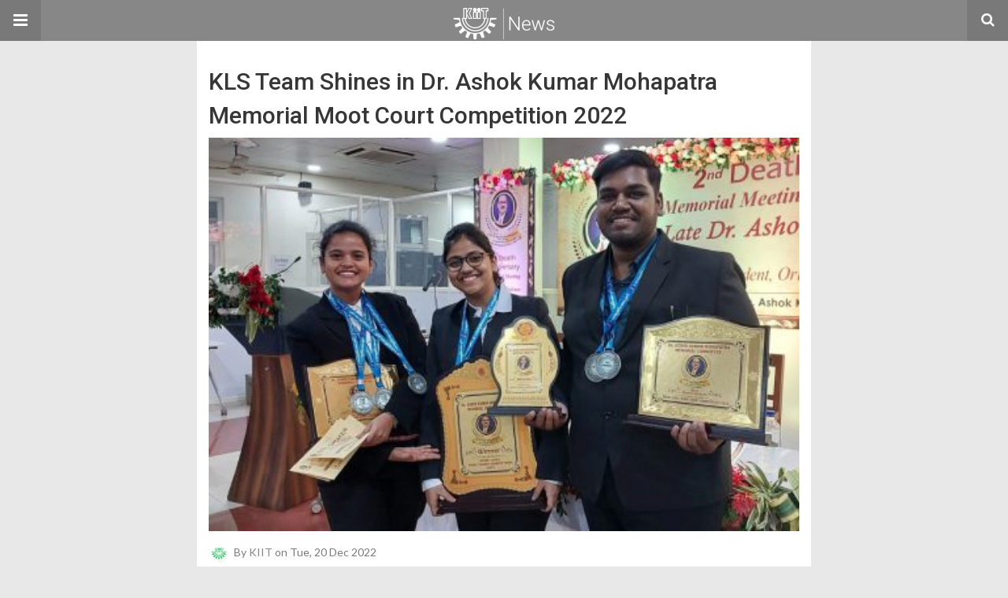

--- FILE ---
content_type: text/html; charset=UTF-8
request_url: https://news.kiit.ac.in/amp/achievements/kls-team-shines-in-dr-ashok-kumar-mohapatra-memorial-moot-court-competition-2022/
body_size: 11250
content:
<!DOCTYPE html>
<html lang="en-GB" amp>
<head>
	<meta charset="utf-8">
	<meta name="viewport" content="width=device-width,minimum-scale=1,maximum-scale=1,initial-scale=1">
	<meta name="theme-color" content="#878787">

	<link rel="icon" href="https://news.kiit.ac.in/wp-content/uploads/2017/08/cropped-download-32x32.png" sizes="32x32">
<link rel="icon" href="https://news.kiit.ac.in/wp-content/uploads/2017/08/cropped-download-192x192.png" sizes="192x192">
<link rel="apple-touch-icon" href="https://news.kiit.ac.in/wp-content/uploads/2017/08/cropped-download-180x180.png">
<meta name="msapplication-TileImage" content="https://news.kiit.ac.in/wp-content/uploads/2017/08/cropped-download-270x270.png">
			<link rel="canonical" href="https://news.kiit.ac.in/achievements/kls-team-shines-in-dr-ashok-kumar-mohapatra-memorial-moot-court-competition-2022/">
			<title>KLS Team Shines in Dr. Ashok Kumar Mohapatra Memorial Moot Court Competition 2022 | KIIT University News &amp; Events</title>
<script type="application/ld+json">{
    "@context": "http://schema.org/",
    "@type": "Organization",
    "@id": "#organization",
    "logo": {
        "@type": "ImageObject",
        "url": "https://news.kiit.ac.in/wp-content/uploads/2018/07/cropped-KIIT-News-Logo-h94.png"
    },
    "url": "https://news.kiit.ac.in/",
    "name": "KIIT University News &amp; Events",
    "description": "KIIT Deemed to be University News"
}</script>
<script type="application/ld+json">{
    "@context": "http://schema.org/",
    "@type": "WebSite",
    "name": "KIIT University News &amp; Events",
    "alternateName": "KIIT Deemed to be University News",
    "url": "https://news.kiit.ac.in/"
}</script>
<script type="application/ld+json">{
    "@context": "http://schema.org/",
    "@type": "NewsArticle",
    "headline": "KLS Team Shines in Dr. Ashok Kumar Mohapatra  Memorial Moot Court Competition 2022",
    "description": "KIIT Law School bagged the first position with a clean sweep in the&nbsp;Dr. Ashok Kumar Mohapatra Memorial Moot Court Competition 2022 organized by Madhusudan Law University, Cuttack in collaboration with Dr. Ashok Kumar Mohapatra Memorial Committee",
    "datePublished": "2022-12-20",
    "dateModified": "2022-12-20",
    "author": {
        "@type": "Person",
        "@id": "#person-KIIT",
        "name": "KIIT"
    },
    "image": "https://news.kiit.ac.in/wp-content/uploads/2022/12/KLS-Team-Shines4.jpg",
    "interactionStatistic": [
        {
            "@type": "InteractionCounter",
            "interactionType": "http://schema.org/CommentAction",
            "userInteractionCount": 0
        }
    ],
    "publisher": {
        "@id": "#organization"
    },
    "mainEntityOfPage": "https://news.kiit.ac.in/amp/achievements/kls-team-shines-in-dr-ashok-kumar-mohapatra-memorial-moot-court-competition-2022/"
}</script>
<style amp-custom>
*{-webkit-box-sizing:border-box;-moz-box-sizing:border-box;box-sizing:border-box}amp-iframe{max-width:100%;height:auto}

pre{white-space:pre-wrap}.clearfix:after,.clearfix:before{display:table;content:' ';clear:both}.clearfix{zoom:1}.wrap{padding:15px 15px 0;height:100%}.wrap img{max-width:100%}body.body{background:var(--bg-color);font-family:lato;font-weight:400;color:#363636;line-height:1.44;font-size:15px}.better-amp-wrapper{max-width:780px;margin:0 auto;color:var(--text-color);background:var(--content-bg-color)}.amp-image-tag,amp-video{max-width:100%}blockquote,p{margin:0 0 15px}.bold,b,strong{font-weight:700}a{-webkit-transition:all .4s ease;-moz-transition:all .4s ease;-o-transition:all .4s ease;transition:all .4s ease;color:var(--primary-color)}amp-video{height:auto}.strong-label,blockquote{color:#000;font-family:Roboto;font-weight:500;line-height:1.5}blockquote{border:1px solid #e2e2e2;border-width:1px 0;padding:15px 15px 15px 60px;text-align:left;position:relative;clear:both}blockquote p:last-child{margin-bottom:0}blockquote:before{content:"\f10e";font:normal normal normal 14px/1 FontAwesome;color:#d3d3d3;font-size:28px;position:absolute;left:12px;top:17px}.button,.comments-pagination a,.pagination a{padding:6px 15px;border:1px solid #d7d7d7;background:#faf9f9;color:#494949;font-family:Roboto;font-weight:500;font-size:13px;display:inline-block;text-decoration:none;border-radius:33px}.pagination a{padding:0 15px}.comments-pagination{margin:10px 0;color:#adadad;font-size:small}.comments-pagination a{margin-right:5px;padding:5px 15px}.img-holder{position:relative;width:80px;background:center center no-repeat #eee;display:inline-block;float:left;margin-right:15px;margin-bottom:15px;-webkit-background-size:cover;-moz-background-size:cover;-o-background-size:cover;background-size:cover}.img-holder:before{display:block;content:" ";width:100%;padding-top:70%}.content-holder{position:absolute;bottom:16px;left:16px;right:16px}.h1,.h2,.h3,.h4,.h5,.h6,.heading-typo,h1,h2,h3,h4,h5,h6{font-family:Roboto;font-weight:500;margin:15px 0 7px}.heading{font-size:16px;font-weight:700;margin:10px 0}.site-header{height:52px;width:100%;position:relative;margin:0;color:#fff;background:var(--primary-color)}.site-header .branding,.site-header .navbar-search,.site-header .navbar-toggle{color:#fff;position:absolute;top:0;height:52px;font-weight:400;text-align:center}.site-header .branding{display:block;font-size:20px;text-decoration:none;font-family:Roboto,"Open Sans",sans-serif;width:100%;padding:10px 55px;z-index:9;line-height:32px}.site-header .branding .amp-image-tag{display:inline-block}.sticky-nav .site-header{position:fixed;left:0;right:0;top:0;z-index:999;display:block}body.sticky-nav{padding-top:52px}.site-header .navbar-search,.site-header .navbar-toggle{font-size:18px;z-index:99;border:none;background:rgba(0,0,0,.1);line-height:50px;margin:0;padding:0;width:52px;outline:0;cursor:pointer;-webkit-transition:all .6s ease;-moz-transition:all .6s ease;-o-transition:all .6s ease;transition:all .6s ease}.site-header .navbar-search:hover,.site-header .navbar-toggle:hover{background:rgba(0,0,0,.1)}.site-header .navbar-search:focus,.site-header .navbar-toggle:focus{background:rgba(0,0,0,.2)}.site-header .navbar-toggle{font-size:21px;left:0}.site-header .navbar-search{font-size:18px;right:0;line-height:48px}.better-amp-footer{margin:0;background:var(--footer-bg-color)}.better-amp-footer.sticky-footer{position:fixed;bottom:0;left:0;right:0}.better-amp-footer-nav{border-top:1px solid rgba(0,0,0,.1);padding:14px 15px;background:var(--footer-nav-bg-color)}.better-amp-copyright{padding:17px 10px;text-align:center;font-family:Roboto;font-weight:400;color:#494949;border-top:1px solid rgba(0,0,0,.1);font-size:13px}.footer-navigation{list-style:none;margin:0;padding:0;text-align:center}.footer-navigation li{display:inline-block;margin:0 8px 5px}.footer-navigation li li,.footer-navigation ul{display:none}.footer-navigation a{text-decoration:none;color:#494949;font-family:Roboto;font-weight:300;font-size:14px}.footer-navigation .fa{margin-right:5px}.better-amp-main-link{display:block;text-align:center;font-weight:700;margin:6px 0 12px}.better-amp-main-link a{color:#fff;text-decoration:none;padding:0 15px;display:inline-block;border:1px solid rgba(0,0,0,.08);border-radius:33px;line-height:26px;font-size:12px;font-weight:400;background:var(--primary-color)}.better-amp-main-link a .fa{margin-right:5px}.carousel{overflow:hidden}.carousel .carousel-item,.carousel .img-holder{width:205px;float:none;margin:0}.carousel .carousel-item{margin-right:20px;margin-bottom:20px;overflow:hidden;line-height:0}.carousel .carousel-item:last-child{margin-right:0}.carousel .content-holder{position:relative;bottom:auto;right:auto;top:auto;left:auto;background:#f8f8f8;border:1px solid #e2e2e2;border-top-width:0;float:left;white-space:normal;padding:15px;height:100px;width:100%}.carousel .content-holder h3{margin:0;height:64px;overflow:hidden;position:relative}.carousel .content-holder a{line-height:20px;font-size:15px;color:#000;text-decoration:none}.comment-list{margin:14px 0 0}.comment-list,.comment-list ul{list-style:none;padding:0}.comment-list ul ul{padding:0 0 0 30px}.comment-list .comment{position:relative;margin-top:14px;padding-top:14px;border-top:1px solid #f3f3f3}.comment-list>.comment:first-child{margin-top:0}.comment-list li.comment:after{clear:both;content:' ';display:block}.comment .comment-avatar img{border-radius:50%}.comment .column-1{float:left;width:55px}.comment .column-2{padding-left:75px}.comment .comment-content{color:#838383;margin-top:8px;line-height:1.57;font-size:14px}.comment .comment-content p:last-child{margin-bottom:0}.comment .comment-author{font-size:14px;font-weight:700;font-style:normal}.comment .comment-published{margin-left:10px;font-size:12px;color:#a2a2a2;font-style:italic}.btn,.comment .comment-footer .fa,.comment .comment-footer a{font-size:14px;text-decoration:none}.comment .comment-footer a+a{margin-left:10px}.comments-wrapper .button.add-comment{color:#555}.bs-shortcode{margin:0 0 30px}.bs-shortcode .section-heading{margin:0 0 13px}.bs-shortcode .section-heading .other-link{display:none}.entry-content table{border:1px solid #ddd;margin-bottom:30px;width:100%}.btn{display:inline-block;margin-bottom:0;font-weight:400;text-align:center;vertical-align:middle;touch-action:manipulation;cursor:pointer;white-space:nowrap;padding:6px 12px;line-height:1.42857143;border-radius:4px;-webkit-user-select:none;-moz-user-select:none;-ms-user-select:none;user-select:none;color:#fff;background:var(--primary-color)}.btn.active,.btn:active{outline:0;background-image:none;-webkit-box-shadow:inset 0 3px 5px rgba(0,0,0,.125);box-shadow:inset 0 3px 5px rgba(0,0,0,.125)}.btn.disabled,.btn[disabled],fieldset[disabled] .btn{cursor:not-allowed;pointer-events:none;opacity:.65;filter:alpha(opacity=65);-webkit-box-shadow:none;box-shadow:none}.btn-lg{padding:10px 16px;font-size:18px;line-height:1.33;border-radius:6px}.btn-sm,.btn-xs{font-size:12px;line-height:1.5;border-radius:3px}.btn-sm{padding:5px 10px}.btn-xs{padding:1px 5px}.btn-block{display:block;width:100%}.btn-block+.btn-block{margin-top:5px}

.better-amp-sidebar{background:#fff;max-width:350px;min-width:270px;padding-bottom:30px}.better-amp-sidebar .sidebar-container{width:100%}.better-amp-sidebar .close-sidebar{font-size:16px;border:none;color:#fff;position:absolute;top:10px;right:10px;background:0 0;width:32px;height:32px;line-height:32px;text-align:center;padding:0;outline:0;-webkit-transition:all .6s ease;-moz-transition:all .6s ease;-o-transition:all .6s ease;transition:all .6s ease;cursor:pointer}.better-amp-sidebar .close-sidebar:hover{background:rgba(0,0,0,.1)}.sidebar-brand{color:#fff;padding:35px 24px 24px;text-align:center;font-family:Roboto;line-height:2;background:var(--primary-color)}.sidebar-brand .logo .amp-image-tag{display:inline-block;margin:0}.sidebar-brand.type-text{padding-top:50px}.sidebar-brand .brand-name{font-weight:500;font-size:18px}.sidebar-brand .brand-description{font-weight:400;font-size:14px;line-height:1.4;margin-top:4px}.better-amp-sidebar .amp-menu{margin-top:15px}.better-amp-sidebar .social-list-wrapper{margin:17px 0 0}.sidebar-footer{border-top:1px solid rgba(0,0,0,.09);font-family:Roboto;font-size:13px;padding:20px 15px;margin-top:15px;color:#848484;line-height:1.7}.amp-menu div{padding:0}.amp-menu h6,.amp-menu section{-webkit-transition:all .3s ease;-moz-transition:all .3s ease;-o-transition:all .3s ease;transition:all .3s ease}.amp-menu h6[aria-expanded=false]{background:0 0;border:none}.amp-menu section[expanded]{color:#363636;background:#eee;background:rgba(0,0,0,.08);padding-left:10px}.amp-menu section[expanded]>h6{margin-left:-10px;background:0 0}.amp-menu a,.amp-menu h6{color:inherit;font-size:1.3rem;font-weight:300;padding:0;border:none}.amp-menu h6 a{padding:0;margin:0}.amp-menu a,.amp-menu span{color:#565656;padding:10px 0 10px 20px;display:block;position:relative;-webkit-transition:all ease-in-out .22s;transition:all ease-in-out .22s;text-decoration:none;font-size:14px;font-weight:400;font-family:Roboto}.amp-menu a:hover,.amp-menu span:hover{background:rgba(0,0,0,.06)}.amp-menu span:hover>a{background:0 0}.amp-menu span span{padding:0;margin:0;display:inline-block}.amp-menu span span:after{display:none}.amp-menu h6 span:after{position:absolute;right:0;top:0;font-family:FontAwesome;font-size:12px;line-height:38px;content:'\f0dd';color:#363636;-webkit-transition:all .4s ease;-moz-transition:all .4s ease;-o-transition:all .4s ease;transition:all .4s ease;width:40px;text-align:center}.amp-menu section[expanded]>h6 span:after{-webkit-transform:rotate(180deg);tranform:rotate(180deg);top:4px}.amp-menu .menu-item:not(.menu-item-has-children){padding:0}.amp-menu span.menu-item-deep.menu-item-deep{padding:0 0 0 25px}.amp-menu i{font-size:14px;margin-right:5px;margin-top:-3px}

.amp-social-list-wrapper{margin:15px 0}.amp-social-list-wrapper.share-list{border:1px solid #e2e2e2;padding:10px 10px 6px}.amp-social-list-wrapper .number{font-size:12px;font-weight:700;margin:0 0 0 4px;font-family:Arial,"Helvetica Neue",Helvetica,sans-serif;display:inline-block}.amp-social-list-wrapper .post-share-btn{background:#fff;border:1px solid #e2e2e2;line-height:30px;height:30px;display:inline-block;padding:0 10px;border-radius:30px;font-size:12px;color:#4d4d4d;margin-right:8px;margin-bottom:4px;vertical-align:top}.amp-social-list-wrapper .post-share-btn .fa{font-size:14px}.amp-social-list-wrapper .post-share-btn .fa,.amp-social-list-wrapper .post-share-btn .number,.amp-social-list-wrapper .post-share-btn .text{line-height:28px;vertical-align:top}.amp-social-list-wrapper .post-share-btn .text{font-size:12px;margin-left:3px}ul.amp-social-list{list-style:none;margin:0;padding:0;display:inline-block;font-size:0;vertical-align:top}.amp-social-list li{display:inline-block;margin-right:6px;vertical-align:top}.amp-social-list li:last-child{margin-right:0}.amp-social-list .social-item a{color:#fff;min-width:30px;height:30px;overflow:hidden;border-radius:15px;background:#bbb;display:inline-block;text-align:center;vertical-align:middle;font-size:14px;line-height:28px;margin-bottom:5px}.amp-social-list .social-item.has-count a{padding:0 10px}.amp-social-list .social-item.has-count .fa{margin-right:1px}.amp-social-list .fa{vertical-align:middle}.amp-social-list .item-title,.amp-social-list .number:empty{display:none}.amp-social-list .social-item.facebook a{background-color:#2d5f9a}.amp-social-list .social-item.facebook a:hover{background-color:#1b4a82}.amp-social-list .social-item.twitter a{background-color:#53c7ff}.amp-social-list .social-item.twitter a:hover{background-color:#369ed0}.amp-social-list .social-item.google_plus a{background-color:#d93b2b}.amp-social-list .social-item.google_plus a:hover{background-color:#b7291a}.amp-social-list .social-item.pinterest a{background-color:#a41719}.amp-social-list .social-item.pinterest a:hover{background-color:#8c0a0c}.amp-social-list .social-item.linkedin a{background-color:#005182}.amp-social-list .social-item.linkedin a:hover{background-color:#003b5f}.amp-social-list .social-item.email a{background-color:#444}.amp-social-list .social-item.email a:hover{background-color:#2f2f2f}.amp-social-list .social-item.tumblr a{background-color:#3e5a70}.amp-social-list .social-item.tumblr a:hover{background-color:#426283}.amp-social-list .social-item.telegram a{background-color:#179cde}.amp-social-list .social-item.telegram a:hover{background-color:#0f8dde}.amp-social-list .social-item.reddit a{background-color:#ff4500}.amp-social-list .social-item.reddit a:hover{background-color:#dc3c01}.amp-social-list .social-item.stumbleupon a{background-color:#ee4813}.amp-social-list .social-item.stumbleupon a:hover{background-color:#ce3d0f}.amp-social-list .social-item.vk a{background-color:#4c75a3}.amp-social-list .social-item.vk a:hover{background-color:#3e5f84}.amp-social-list .social-item.digg a{background-color:#000}.amp-social-list .social-item.digg a:hover{background-color:#2f2f2f}.amp-social-list .social-item.whatsapp a{background-color:#00e676}.amp-social-list .social-item.whatsapp a:hover{background-color:#00c462}

.entry-content .gallery .gallery-item img,.entry-content figure,.entry-content img{max-width:100%;height:auto}.entry-content{margin-bottom:25px}.entry-content>:last-child{margin-bottom:0}.entry-content .bs-intro{font-size:110%;font-weight:bolder;-webkit-font-smoothing:antialiased}.entry-content p{padding:0;margin:0 0 17px}.entry-content ol,.entry-content ul{margin-bottom:17px}.entry-content table{border:1px solid #ddd}.entry-content table>tbody>tr>td,.entry-content table>tbody>tr>th,.entry-content table>tfoot>tr>td,.entry-content table>tfoot>tr>th,.entry-content table>thead>tr>td,.entry-content table>thead>tr>th{border:1px solid #ddd;padding:7px 10px}.entry-content table>thead>tr>td,.entry-content table>thead>tr>th{border-bottom-width:2px}.entry-content dl dt{font-size:15px}.entry-content dl dd{margin-bottom:10px}.entry-content acronym[title]{border-bottom:1px dotted #999}.entry-content .alignright,.entry-content .wp-caption.alignright{margin:5px 0 20px 20px;float:right}.entry-content .alignleft,.entry-content .wp-caption.alignleft{margin:5px 20px 15px 0;float:left}.entry-content .wp-caption.alignleft .wp-caption-text,.entry-content figure.alignleft .wp-caption-text{text-align:left}.entry-content .wp-caption.alignright .wp-caption-text,.entry-content figure.alignright .wp-caption-text{text-align:right}.entry-content .wp-caption,.entry-content img.aligncenter{display:block;margin:15px auto 25px}.entry-content .wp-caption.aligncenter,.entry-content figure.aligncenter{margin:20px auto;text-align:center}.entry-content .wp-caption.aligncenter img,.entry-content figure.aligncenter img{display:inline-block}.entry-content .gallery-caption,.entry-content .wp-caption-text,.entry-content figcaption{margin:5px 0 0;font-style:italic;text-align:left;font-size:13px;color:#545454;line-height:15px;padding:0}.entry-content .twitter-tweet{width:100%}.entry-content .gallery{text-align:center}.entry-content .gallery:after{content:"";display:table;clear:both}.entry-content .gallery .gallery-item{margin-bottom:10px;position:relative}.entry-content .gallery.gallery-columns-2{clear:both}.entry-content .gallery.gallery-columns-2 .gallery-item{width:50%;float:left}.entry-content .gallery.gallery-columns-3 .gallery-item{width:33.33%;float:left}.entry-content .gallery.gallery-columns-4 .gallery-item{width:25%;float:left}.entry-content .gallery.gallery-columns-5 .gallery-item{width:20%;float:left}.entry-content .gallery.gallery-columns-6 .gallery-item{width:16.666%;float:left}.entry-content .gallery.gallery-columns-7 .gallery-item{width:14.28%;float:left}.entry-content .gallery.gallery-columns-8 .gallery-item{width:12.5%;float:left}.entry-content .gallery.gallery-columns-9 .gallery-item{width:11.111%;float:left}.entry-content .terms-list{margin-bottom:10px}.entry-content .terms-list span.sep{margin:0 5px}.entry-content a:hover{text-decoration:underline}.entry-content a:visited{opacity:.8}.entry-content hr{margin:27px 0;border-top:2px solid #F0F0F0}.entry-content code{padding:4px 6px;font-size:90%;color:inherit;background-color:#EAEAEA;border-radius:0}.entry-content pre{padding:15px;background-color:#f5f5f5;border:1px solid #DCDCDC;border-radius:0}.entry-content .wp-caption-text{font-size:13px;color:#8a8a8a;text-align:center;line-height:1.8;margin-top:5px}.entry-content ul.bs-shortcode-list,.entry-content ul.bs-shortcode-list ul{list-style:none;padding-left:20px;overflow:hidden}.entry-content ul.bs-shortcode-list ul{padding-left:13px}.entry-content ul.bs-shortcode-list li{position:relative;margin-bottom:7px;padding-left:25px}.entry-content ul.bs-shortcode-list li:before{width:25px;content:"\f00c";display:inline-block;font:normal normal normal 14px/1 FontAwesome;font-size:inherit;text-rendering:auto;-webkit-font-smoothing:antialiased;-moz-osx-font-smoothing:grayscale;position:absolute;left:0;top:6px;color:var(--primary-color)}.entry-content ul.bs-shortcode-list li:empty{display:none}.entry-content ul.bs-shortcode-list.list-style-check li:before{content:"\f00c"}.entry-content ul.bs-shortcode-list.list-style-star li:before{content:"\f005"}.entry-content ul.bs-shortcode-list.list-style-edit li:before{content:"\f044"}.entry-content ul.bs-shortcode-list.list-style-folder li:before{content:"\f07b"}.entry-content ul.bs-shortcode-list.list-style-file li:before{content:"\f15b"}.entry-content ul.bs-shortcode-list.list-style-heart li:before{content:"\f004"}.entry-content ul.bs-shortcode-list.list-style-asterisk li:before{content:"\f069"}

.single-post{margin:0 0 15px}.single-post .post-thumbnail{margin-bottom:15px;text-align:center;font-size:0}.single-post .post-thumbnail amp-img{max-width:100%}.single-post .post-title{font-size:20px;margin:0 0 15px;line-height:1.3}.single-post .post-subtitle{font-size:16px;font-weight:400;margin:-8px 0 15px;color:#7b7b7b;font-style:italic}.single-post .post-meta{color:#7b7b7b;font-size:14px;border-bottom:1px solid #eee;padding-bottom:12px;margin-bottom:10px}.single-post .post-meta amp-img{display:inline-block;vertical-align:middle;border-radius:50%;margin-right:6px}.single-post .post-meta a{text-decoration:none;font-size:14px;text-transform:capitalize;color:var(--primary-color)}.comments-wrapper{border:1px solid #e2e2e2;background:#fff;margin:15px 0 20px;padding:16px 8px 16px 12px;position:relative;line-height:18px}.comments-wrapper .comments-label{display:inline-block;line-height:32px}.comments-wrapper .counts-label{color:#929292}.comments-wrapper .button.add-comment{float:right;margin-top:0;line-height:30px;padding:0 17px;font-size:12px;border-radius:33px}

.wp-block-gallery{display:flex;flex-wrap:wrap;list-style-type:none;padding:0}.wp-block-gallery .blocks-gallery-image,.wp-block-gallery .blocks-gallery-item{margin:0 16px 16px 0;display:flex;flex-grow:1;flex-direction:column;justify-content:center;position:relative}.wp-block-gallery .blocks-gallery-image figure,.wp-block-gallery .blocks-gallery-item figure{margin:0;height:100%}@supports (position:-webkit-sticky) or (position:sticky){.wp-block-gallery .blocks-gallery-image figure,.wp-block-gallery .blocks-gallery-item figure{display:flex;align-items:flex-end;justify-content:flex-start}}.wp-block-gallery .blocks-gallery-image img,.wp-block-gallery .blocks-gallery-item img{display:block;max-width:100%;height:auto;width:100%}@supports (position:-webkit-sticky) or (position:sticky){.wp-block-gallery .blocks-gallery-image img,.wp-block-gallery .blocks-gallery-item img{width:auto}.wp-block-gallery.is-cropped .blocks-gallery-image a,.wp-block-gallery.is-cropped .blocks-gallery-image img,.wp-block-gallery.is-cropped .blocks-gallery-item a,.wp-block-gallery.is-cropped .blocks-gallery-item img{height:100%;flex:1;-o-object-fit:cover;object-fit:cover}}.wp-block-gallery .blocks-gallery-image figcaption,.wp-block-gallery .blocks-gallery-item figcaption{position:absolute;bottom:0;width:100%;max-height:100%;overflow:auto;padding:40px 10px 5px;color:#fff;text-align:center;font-size:13px;background:linear-gradient(0deg,rgba(0,0,0,.7) 0,rgba(0,0,0,.3) 60%,transparent)}.wp-block-gallery .blocks-gallery-image figcaption img,.wp-block-gallery .blocks-gallery-item figcaption img{display:inline}.wp-block-gallery.is-cropped .blocks-gallery-image a,.wp-block-gallery.is-cropped .blocks-gallery-image img,.wp-block-gallery.is-cropped .blocks-gallery-item a,.wp-block-gallery.is-cropped .blocks-gallery-item img{width:100%}.wp-block-gallery .blocks-gallery-image,.wp-block-gallery .blocks-gallery-item{width:calc((100% - 16px)/ 2)}.wp-block-gallery .blocks-gallery-image:nth-of-type(even),.wp-block-gallery .blocks-gallery-item:nth-of-type(even){margin-right:0}.wp-block-gallery.columns-1 .blocks-gallery-image,.wp-block-gallery.columns-1 .blocks-gallery-item{width:100%;margin-right:0}@media (min-width:600px){.wp-block-gallery.columns-3 .blocks-gallery-image,.wp-block-gallery.columns-3 .blocks-gallery-item{width:calc((100% - 16px * 2)/ 3);margin-right:16px}.wp-block-gallery.columns-4 .blocks-gallery-image,.wp-block-gallery.columns-4 .blocks-gallery-item{width:calc((100% - 16px * 3)/ 4);margin-right:16px}.wp-block-gallery.columns-5 .blocks-gallery-image,.wp-block-gallery.columns-5 .blocks-gallery-item{width:calc((100% - 16px * 4)/ 5);margin-right:16px}.wp-block-gallery.columns-6 .blocks-gallery-image,.wp-block-gallery.columns-6 .blocks-gallery-item{width:calc((100% - 16px * 5)/ 6);margin-right:16px}.wp-block-gallery.columns-7 .blocks-gallery-image,.wp-block-gallery.columns-7 .blocks-gallery-item{width:calc((100% - 16px * 6)/ 7);margin-right:16px}.wp-block-gallery.columns-8 .blocks-gallery-image,.wp-block-gallery.columns-8 .blocks-gallery-item{width:calc((100% - 16px * 7)/ 8);margin-right:16px}.wp-block-gallery.columns-1 .blocks-gallery-image:nth-of-type(1n),.wp-block-gallery.columns-1 .blocks-gallery-item:nth-of-type(1n),.wp-block-gallery.columns-2 .blocks-gallery-image:nth-of-type(2n),.wp-block-gallery.columns-2 .blocks-gallery-item:nth-of-type(2n),.wp-block-gallery.columns-3 .blocks-gallery-image:nth-of-type(3n),.wp-block-gallery.columns-3 .blocks-gallery-item:nth-of-type(3n),.wp-block-gallery.columns-4 .blocks-gallery-image:nth-of-type(4n),.wp-block-gallery.columns-4 .blocks-gallery-item:nth-of-type(4n),.wp-block-gallery.columns-5 .blocks-gallery-image:nth-of-type(5n),.wp-block-gallery.columns-5 .blocks-gallery-item:nth-of-type(5n),.wp-block-gallery.columns-6 .blocks-gallery-image:nth-of-type(6n),.wp-block-gallery.columns-6 .blocks-gallery-item:nth-of-type(6n),.wp-block-gallery.columns-7 .blocks-gallery-image:nth-of-type(7n),.wp-block-gallery.columns-7 .blocks-gallery-item:nth-of-type(7n),.wp-block-gallery.columns-8 .blocks-gallery-image:nth-of-type(8n),.wp-block-gallery.columns-8 .blocks-gallery-item:nth-of-type(8n){margin-right:0}}.wp-block-gallery .blocks-gallery-image:last-child,.wp-block-gallery .blocks-gallery-item:last-child{margin-right:0}.wp-block-gallery .blocks-gallery-item.has-add-item-button{width:100%}.wp-block-gallery.alignleft,.wp-block-gallery.alignright{max-width:305px;width:100%}.wp-block-gallery.aligncenter,.wp-block-gallery.alignleft,.wp-block-gallery.alignright{display:flex}.wp-block-gallery.aligncenter .blocks-gallery-item figure{justify-content:center}

.post-terms{margin:0 0 10px;position:relative;padding-left:48px;clear:both}.post-terms .term-type,.post-terms a{display:inline-block;line-height:20px;padding:0 11px;border:1px solid #dcdcdc;font-size:12px;text-decoration:none;margin-right:4px;border-radius:33px;color:#464646}.post-terms .term-type,.post-terms a:hover{color:#fff;border-color:transparent;background:var(--primary-color)}.post-terms .term-type{margin-right:6px;position:absolute;left:0}.post-terms.cats .term-type{background:var(--primary-color)}.post-terms a{margin:0 4px 4px 0}.post-terms a:last-child{margin-right:0}.post-terms .post-categories{display:inline;list-style:none;padding:0;margin:0;font-size:0}.post-terms .post-categories li{display:inline}.post-terms .post-categories li a{margin-right:4px}.post-terms .post-categories li:last-child a{margin-right:0}

.element-330924444-696a40f60e09d .img-holder{background-image:url(https://news.kiit.ac.in/wp-content/uploads/2023/05/KLS-Faculty-Invited-1-260x200.jpg);width:205px}

.element-1820163719-696a40f60ee4c .img-holder{background-image:url(https://news.kiit.ac.in/wp-content/uploads/2023/05/KLS-Students-Shine1-260x200.jpg);width:205px}

.element-1488580205-696a40f6103ca .img-holder{background-image:url(https://news.kiit.ac.in/wp-content/uploads/2023/04/KLS-Organizes-IACLSC-Bienni1-260x200.jpg);width:205px}

.element-37043800-696a40f611386 .img-holder{background-image:url(https://news.kiit.ac.in/wp-content/uploads/2023/03/Advanced-MDPKls1-260x200.jpg);width:205px}

.element-501274710-696a40f611edf .img-holder{background-image:url(https://news.kiit.ac.in/wp-content/uploads/2023/03/Conference-on-at-KLS1-260x200.jpg);width:205px}

.element-1787915432-696a40f612d38 .img-holder{background-image:url(https://news.kiit.ac.in/wp-content/uploads/2022/12/KLS-Students-Win4-260x200.jpg);width:205px}

.element-1637037629-696a40f613c3d .img-holder{background-image:url(https://news.kiit.ac.in/wp-content/uploads/2022/12/KLS-Team-Shine1-260x200.jpg);width:205px}

@font-face {
    font-family: "bs-icons";
    src:url("https://news.kiit.ac.in/wp-content/themes/publisher/includes/libs/better-framework/assets/fonts/bs-icons.eot");
    src:url("https://news.kiit.ac.in/wp-content/themes/publisher/includes/libs/better-framework/assets/fonts/bs-icons.eot?#iefix") format("embedded-opentype"),
    url("https://news.kiit.ac.in/wp-content/themes/publisher/includes/libs/better-framework/assets/fonts/bs-icons.woff") format("woff"),
    url("https://news.kiit.ac.in/wp-content/themes/publisher/includes/libs/better-framework/assets/fonts/bs-icons.ttf") format("truetype"),
    url("https://news.kiit.ac.in/wp-content/themes/publisher/includes/libs/better-framework/assets/fonts/bs-icons.svg#bs-icons") format("svg");
    font-weight: normal;
    font-style: normal;
}

[class^="bsfi-"],
[class*=" bsfi-"] {
    display: inline-block;
    font: normal normal normal 14px/1 "bs-icons";
    font-size: inherit;
    text-rendering: auto;
    -webkit-font-smoothing: antialiased;
    -moz-osx-font-smoothing: grayscale;
}

[class^="bsfii"],
[class*=" bsfii"] {
    font: normal normal normal 14px/1 "bs-icons";
}

/* Icons */
.bsfi-facebook:before {
    content: "\b000";
}
.bsfi-twitter:before {
    content: "\b001";
}
.bsfi-dribbble:before {
    content: "\b002";
}
.bsfi-vimeo:before {
    content: "\b003";
}
.bsfi-rss:before {
    content: "\b004";
}
.bsfi-github:before {
    content: "\b005";
}
.bsfi-vk:before {
    content: "\b006";
}
.bsfi-delicious:before {
    content: "\b007";
}
.bsfi-soundcloud:before {
    content: "\b009";
}
.bsfi-behance:before {
    content: "\b00a";
}
.bsfi-pinterest:before {
    content: "\b00b";
}
.bsfi-vine:before {
    content: "\b00c";
}
.bsfi-steam:before {
    content: "\b00d";
}
.bsfi-flickr:before {
    content: "\b00e";
}
.bsfi-forrst:before {
    content: "\b010";
}
.bsfi-mailchimp:before {
    content: "\b011";
}
.bsfi-tumblr:before {
    content: "\b013";
}
.bsfi-500px:before {
    content: "\b014";
}
.bsfi-members:before {
    content: "\b015";
}
.bsfi-comments:before {
    content: "\b016";
}
.bsfi-posts:before {
    content: "\b017";
}
.bsfi-instagram:before {
    content: "\b018";
}
.bsfi-whatsapp:before {
    content: "\b019";
}
.bsfi-line:before {
    content: "\b01a";
}
.bsfi-blackberry:before {
    content: "\b01b";
}
.bsfi-viber:before {
    content: "\b01c";
}
.bsfi-skype:before {
    content: "\b01d";
}
.bsfi-gplus:before {
    content: "\b01e";
}
.bsfi-telegram:before {
    content: "\b01f";
}
.bsfi-apple:before {
    content: "\b020";
}
.bsfi-android:before {
    content: "\b021";
}
.bsfi-fire-1:before {
    content: "\b022";
}
.bsfi-fire-2:before {
    content: "\b023";
}
.bsfi-publisher:before {
    content: "\b024";
}
.bsfi-betterstudio:before {
    content: "\b025";
}
.bsfi-fire-3:before {
    content: "\b026";
}
.bsfi-fire-4:before {
    content: "\b027";
}
.bsfi-disqus:before {
    content: "\b028";
}
.bsfi-better-amp:before {
    content: "\b029";
}
.bsfi-ok-ru:before {
    content: "\b030";
}
.bsfi-linkedin:before {
    content: "\b012";
}
.bsfi-snapchat:before {
    content: "\b031";
}
.bsfi-comments-1:before {
    content: "\b032";
}
.bsfi-comments-2:before {
    content: "\b033";
}
.bsfi-comments-3:before {
    content: "\b034";
}
.bsfi-calender:before {
    content: "\b035";
}
.bsfi-comments-4:before {
    content: "\b036";
}
.bsfi-comments-5:before {
    content: "\b037";
}
.bsfi-comments-6:before {
    content: "\b038";
}
.bsfi-comments-7:before {
    content: "\b039";
}
.bsfi-quote-1:before {
    content: "\b040";
}
.bsfi-quote-2:before {
    content: "\b041";
}
.bsfi-quote-3:before {
    content: "\b042";
}
.bsfi-quote-4:before {
    content: "\b043";
}
.bsfi-quote-5:before {
    content: "\b044";
}
.bsfi-quote-6:before {
    content: "\b045";
}
.bsfi-quote-7:before {
    content: "\b046";
}
.bsfi-youtube:before {
    content: "\b008";
}
.bsfi-envato:before {
    content: "\b00f";
}
.bsfi-arrow3-n:before {
    content: "\b047";
}
.bsfi-arrow3-s:before {
    content: "\b048";
}
.bsfi-arrow-n:before {
    content: "\b049";
}
.bsfi-arrow-ne:before {
    content: "\b050";
}
.bsfi-arrow-s:before {
    content: "\b051";
}
.bsfi-arrow-se:before {
    content: "\b052";
}
.bsfi-arrow2-n:before {
    content: "\b053";
}
.bsfi-arrow2-s:before {
    content: "\b054";
}
.bsfi-map-marker:before {
    content: "\b055";
}
.bsfi-arrow3-e:before {
    content: "\b056";
}
.bsfi-arrow-e:before {
    content: "\b057";
}
.bsfi-arrow-up-down:before {
    content: "\b058";
}
.bsfi-arrow2-e:before {
    content: "\b059";
}
.bsfi-arrow-left-right:before {
    content: "\b060";
}
.bsfi-bell:before {
    content: "\b061";
}
.bsfi-facebook-messenger:before {
    content: "\b062";
}
.bsfi-aparat:before {
    content: "\b063";
}


/* alias */
.bsfi-google:before {
    content: "\b01e";
}
.bsfi-bbm:before {
    content: "\b01b";
}
.bsfi-appstore:before {
    content: "\b020";
}
.bsfi-bs:before {
    content: "\b025";
}
.bsfi-ok_ru:before {
    content: "\b030";
}
.bsfi-fb-messenger:before {
    content: "\b062";
}


	:root{
		--primary-color: #878787;
		--text-color: #363636;
		--bg-color: #e8e8e8;
		--content-bg-color:#ffffff;
		--footer-bg-color:#f3f3f3;
		--footer-nav-bg-color:#ffffff;
	}
	


</style><link rel='stylesheet' id='font-awesome-css' href='https://maxcdn.bootstrapcdn.com/font-awesome/4.7.0/css/font-awesome.min.css' type='text/css' media='all' />
<link rel='stylesheet' id='google-fonts-css' href='https://fonts.googleapis.com/css?family=Lato%3A400%2C600%7CRoboto%3A300%2C400%2C500%2C700' type='text/css' media='all' />
<script type="text/javascript" custom-element=amp-carousel async src="https://cdn.ampproject.org/v0/amp-carousel-0.2.js" id="amp-carousel-js"></script>
<script type="text/javascript" async src="https://cdn.ampproject.org/v0.js" id="ampproject-js"></script>
<script type="text/javascript" custom-element=amp-sidebar async src="https://cdn.ampproject.org/v0/amp-sidebar-0.1.js" id="amp-sidebar-js"></script>
<script type="text/javascript" custom-element=amp-analytics async src="https://cdn.ampproject.org/v0/amp-analytics-0.1.js" id="amp-analytics-js"></script>
<style amp-boilerplate>body{-webkit-animation:-amp-start 8s steps(1,end) 0s 1 normal both;-moz-animation:-amp-start 8s steps(1,end) 0s 1 normal both;-ms-animation:-amp-start 8s steps(1,end) 0s 1 normal both;animation:-amp-start 8s steps(1,end) 0s 1 normal both}@-webkit-keyframes -amp-start{from{visibility:hidden}to{visibility:visible}}@-moz-keyframes -amp-start{from{visibility:hidden}to{visibility:visible}}@-ms-keyframes -amp-start{from{visibility:hidden}to{visibility:visible}}@-o-keyframes -amp-start{from{visibility:hidden}to{visibility:visible}}@keyframes -amp-start{from{visibility:hidden}to{visibility:visible}}</style><noscript><style amp-boilerplate>body{-webkit-animation:none;-moz-animation:none;-ms-animation:none;animation:none}</style></noscript></head>
<body class="wp-singular post-template-default single single-post postid-42135 single-format-standard wp-theme-publisher wp-child-theme-publisher-child body sticky-nav bs-theme bs-publisher bs-publisher-clean-tech active-light-box active-top-line ltr close-rh page-layout-2-col page-layout-2-col-right full-width active-sticky-sidebar main-menu-sticky-smart main-menu-full-width active-ajax-search single-prim-cat-52 single-cat-52 single-cat-54 single-cat-37 single-cat-76 single-cat-438  wpb-js-composer js-comp-ver-6.7.0 vc_responsive bs-ll-d">
<amp-sidebar id="better-ampSidebar" class="better-amp-sidebar" layout="nodisplay" side="left">
	<div class="sidebar-container">

		<button on="tap:better-ampSidebar.close" class="close-sidebar" tabindex="11" role="button">
			<i class="fa fa-caret-left" aria-hidden="true"></i>
		</button>

		<div class="sidebar-brand type-logo">

							<div class="logo">
					<amp-img src="https://news.kiit.ac.in/wp-content/uploads/2017/09/cropped-KIIT-News-Logo-m-h45.png" width="142" height="45" alt="KIIT University News &amp;amp; Events - KIIT Deemed to be University News" class=" amp-image-tag" sizes="(min-width: 142px) 142px, 100vw"></amp-img>				</div>
			
			<div class="brand-name">
				KIIT University News &amp; Events			</div>

			
				<div class="brand-description">
					KIIT Deemed to be University News				</div>

			
		</div>

		<nav id="menu" itemscope itemtype="http://schema.org/SiteNavigationElement" class="amp-menu"><span class="menu-item menu-item-type-custom menu-item-object-custom menu-item-1499"><a href="http://kiit.ac.in">KIIT HOME</a></span><span class="menu-item menu-item-type-post_type menu-item-object-page menu-item-1133"><a href="https://news.kiit.ac.in/amp/">NEWS</a></span><span class="menu-item menu-item-type-custom menu-item-object-custom menu-item-1167"><a href="https://kiit.ac.in/event">EVENTS</a></span><span class="menu-item menu-item-type-post_type menu-item-object-page menu-item-862"><a href="https://news.kiit.ac.in/amp/kiit-review/">KIIT REVIEW</a></span></nav>		<div class="sidebar-footer">
			<div class="amp-social-list-wrapper">
	<ul class="amp-social-list clearfix">
					<li class="social-item facebook">
				<a href="https://www.facebook.com/kiituniversity" target="_blank">
					<i class="fa fa-facebook"></i>
					<span class="item-title">facebook</span>
				</a>
			</li>
						<li class="social-item twitter">
				<a href="https://twitter.com/kiituniversity" target="_blank">
					<i class="fa fa-twitter"></i>
					<span class="item-title">twitter</span>
				</a>
			</li>
						<li class="social-item google_plus">
				<a href="https://plus.google.com/107883606364994220463" target="_blank">
					<i class="fa fa-google-plus"></i>
					<span class="item-title">google_plus</span>
				</a>
			</li>
						<li class="social-item email">
				<a href="mailto://kiit@kiit.ac.in" target="_blank">
					<i class="fa fa-envelope-open"></i>
					<span class="item-title">Email</span>
				</a>
			</li>
			</ul>
</div>
		</div>

	</div>
</amp-sidebar>
<div class="better-amp-wrapper">
	<header itemscope itemtype="https://schema.org/WPHeader" class="site-header">
					<button class="fa fa-bars navbar-toggle" on="tap:better-ampSidebar.toggle" tabindex="10" role="button"></button>
				<a href="https://news.kiit.ac.in/amp" class="branding image-logo ">
		<amp-img src="https://news.kiit.ac.in/wp-content/uploads/2018/07/cropped-KIIT-News-Logo-h94.png" width="128" height="40" alt="KIIT News - KIIT Deemed to be University News" class=" amp-image-tag" sizes="(min-width: 128px) 128px, 100vw"></amp-img>	</a>
				<a href="https://news.kiit.ac.in/amp?s" class="navbar-search"><i class="fa fa-search" aria-hidden="true"></i>
			</a>
				</header><!-- End Main Nav -->
		<div class="wrap">
	<div class="single-post clearfix post-42135 post type-post status-publish format-standard has-post-thumbnail  category-achievements category-awards category-kiitnews category-law category-student tag-ashok tag-kls have-thumbnail clearfx">

				<h1>
			KLS Team Shines in Dr. Ashok Kumar Mohapatra  Memorial Moot Court Competition 2022		</h1>
					<div class="post-thumbnail">
				<amp-img width="450" height="300" src="https://news.kiit.ac.in/wp-content/uploads/2022/12/KLS-Team-Shines4-450x300.jpg" class="attachment-better-amp-large size-better-amp-large wp-post-image" alt="KLS Team Shines in Dr. Ashok Kumar Mohapatra  Memorial Moot Court Competition 2022" layout="responsive"></amp-img>			</div>
		
		<div class="post-meta">
						<a href="https://news.kiit.ac.in/amp/author/kiitnews/" class="post-author-avatar"><amp-img alt="" src="https://secure.gravatar.com/avatar/32aac68cf9e9fab5c3c526fbed5a08e0d50960294bf0551ce15f5c55e2c597d3?s=26&amp;d=mm&amp;r=g" class="avatar avatar-26 photo avatar-default" height="26" width="26"></amp-img></a>By <a href="https://news.kiit.ac.in/amp/author/kiitnews/">KIIT</a> on Tue, 20 Dec 2022		</div>

		<div class="post-content entry-content">
			
<p>KIIT Law School bagged the first position with a clean sweep in the&nbsp;Dr. Ashok Kumar Mohapatra Memorial Moot Court Competition 2022 organized by Madhusudan Law University, Cuttack in collaboration with Dr. Ashok Kumar Mohapatra Memorial Committee.&nbsp;The winning team was felicitated in the Convention Hall of Orissa High Court Bar Association, Cuttack on 16<sup>th</sup>&nbsp;December, 2022.&nbsp;</p>


	<amp-carousel layout="responsive" type="slides" width="780" height="585" autoplay>
		<amp-img width="1024" height="576" src="https://news.kiit.ac.in/wp-content/uploads/2022/12/KLS-Team-Shines1-1024x576.jpg" srcset="https://news.kiit.ac.in/wp-content/uploads/2022/12/KLS-Team-Shines1-1024x576.jpg 1024w, https://news.kiit.ac.in/wp-content/uploads/2022/12/KLS-Team-Shines1-300x169.jpg 300w, https://news.kiit.ac.in/wp-content/uploads/2022/12/KLS-Team-Shines1-768x432.jpg 768w, https://news.kiit.ac.in/wp-content/uploads/2022/12/KLS-Team-Shines1.jpg 1300w" class="attachment-large size-large" alt="KLS-Team-Shines1" sizes="(max-width: 1024px) 100vw, 1024px"></amp-img><amp-img width="1024" height="576" src="https://news.kiit.ac.in/wp-content/uploads/2022/12/KLS-Team-Shines2-1024x576.jpg" srcset="https://news.kiit.ac.in/wp-content/uploads/2022/12/KLS-Team-Shines2-1024x576.jpg 1024w, https://news.kiit.ac.in/wp-content/uploads/2022/12/KLS-Team-Shines2-300x169.jpg 300w, https://news.kiit.ac.in/wp-content/uploads/2022/12/KLS-Team-Shines2-768x432.jpg 768w, https://news.kiit.ac.in/wp-content/uploads/2022/12/KLS-Team-Shines2.jpg 1300w" class="attachment-large size-large" alt="KLS-Team-Shines2" sizes="(max-width: 1024px) 100vw, 1024px"></amp-img><amp-img width="1024" height="576" src="https://news.kiit.ac.in/wp-content/uploads/2022/12/KLS-Team-Shines3-1024x576.jpg" srcset="https://news.kiit.ac.in/wp-content/uploads/2022/12/KLS-Team-Shines3-1024x576.jpg 1024w, https://news.kiit.ac.in/wp-content/uploads/2022/12/KLS-Team-Shines3-300x169.jpg 300w, https://news.kiit.ac.in/wp-content/uploads/2022/12/KLS-Team-Shines3-768x432.jpg 768w, https://news.kiit.ac.in/wp-content/uploads/2022/12/KLS-Team-Shines3.jpg 1300w" class="attachment-large size-large" alt="KLS-Team-Shines3" sizes="(max-width: 1024px) 100vw, 1024px"></amp-img>	</amp-carousel>



<p>The team consisting of Khushi (BA LLB, 3<sup>rd</sup>&nbsp;Year); Srejeta Datta (BA LLB, 3<sup>rd</sup>&nbsp;Year) and Master Piyush Kranti (BA LLB, 3<sup>rd</sup>&nbsp;Year) made diligent efforts to accomplish the top honour. Their written submission was adjudged as the Best Memorial. Khushi also bagged the Best Speaker Award. The judges of the competition praised Dr. Sthita Prajna Mohanty, Faculty Convenor and professors of KLS for the knowledge imparted to the students.&nbsp;</p>
		</div>

		<div class="post-terms tags"><span class="term-type"><i class="fa fa-tags"></i></span><a href="https://news.kiit.ac.in/amp/tag/ashok/">Ashok</a><a href="https://news.kiit.ac.in/amp/tag/kls/">KLS</a></div>			<div class="post-terms cats"><span class="term-type"><i class="fa fa-folder-open"></i></span>
				<ul class="post-categories">
	<li><a href="https://news.kiit.ac.in/amp/category/achievements/">Achievements</a></li>
	<li><a href="https://news.kiit.ac.in/amp/category/awards/">Awards</a></li>
	<li><a href="https://news.kiit.ac.in/amp/category/kiitnews/">KIIT News</a></li>
	<li><a href="https://news.kiit.ac.in/amp/category/schools/law/">KIIT School of Law</a></li>
	<li><a href="https://news.kiit.ac.in/amp/category/achievements/student/">Student Achievements</a></li></ul>			</div>
				</div>


<div class="amp-social-list-wrapper share-list post-social-list">
		<span class="share-handler post-share-btn">
		<i class="fa fa-share-alt" aria-hidden="true"></i>
					<b class="text">Share</b>
				</span>

	<ul class="amp-social-list clearfix">
		<li class="social-item facebook"><a href="https://www.facebook.com/sharer.php?u=https%3A%2F%2Fnews.kiit.ac.in%2Fachievements%2Fkls-team-shines-in-dr-ashok-kumar-mohapatra-memorial-moot-court-competition-2022%2F" target="_blank" class="bs-button-el"><i class="fa fa-facebook"></i></a></li><li class="social-item twitter"><span><i class="fa fa-twitter"></i></span></li><li class="social-item google_plus"><a href="https://plus.google.com/share?url=https%3A%2F%2Fnews.kiit.ac.in%2Fachievements%2Fkls-team-shines-in-dr-ashok-kumar-mohapatra-memorial-moot-court-competition-2022%2F" target="_blank" class="bs-button-el"><i class="fa fa-google"></i></a></li><li class="social-item whatsapp"><a href="whatsapp://send?text=KLS%20Team%20Shines%20in%20Dr.%20Ashok%20Kumar%20Mohapatra%20%20Memorial%20Moot%20Court%20Competition%202022%20%0A%0A%20https%3A%2F%2Fnews.kiit.ac.in%2Fachievements%2Fkls-team-shines-in-dr-ashok-kumar-mohapatra-memorial-moot-court-competition-2022%2F" target="_blank" class="bs-button-el"><i class="fa fa-whatsapp"></i></a></li>	</ul>
</div>

	<div class="related-posts-wrapper carousel">

		<h5 class="heading">Related Posts</h5>

		<amp-carousel class="amp-carousel " type="carousel" height="260">
							<div class="element-330924444-696a40f60e09d carousel-item">
					<a class="img-holder" href="https://news.kiit.ac.in/amp/achievements/kls-faculty-invited-as-chairperson-presenter-at-international-commercial-law-conference/"></a>
					<div class="content-holder">
						<h3><a href="https://news.kiit.ac.in/amp/achievements/kls-faculty-invited-as-chairperson-presenter-at-international-commercial-law-conference/">KLS Faculty Invited as Chairperson &amp; Presenter at  International Commercial Law Conference</a></h3>
					</div>
				</div>
								<div class="element-1820163719-696a40f60ee4c carousel-item">
					<a class="img-holder" href="https://news.kiit.ac.in/amp/schools/law/kls-students-shine-at-youth-of-india-mun/"></a>
					<div class="content-holder">
						<h3><a href="https://news.kiit.ac.in/amp/schools/law/kls-students-shine-at-youth-of-india-mun/">KLS Students Shine at &lsquo;Youth of India MUN&rsquo;</a></h3>
					</div>
				</div>
								<div class="element-1488580205-696a40f6103ca carousel-item">
					<a class="img-holder" href="https://news.kiit.ac.in/amp/kiit-events/conference/kls-organizes-iaclsc-biennial-international-conference/"></a>
					<div class="content-holder">
						<h3><a href="https://news.kiit.ac.in/amp/kiit-events/conference/kls-organizes-iaclsc-biennial-international-conference/">KLS Organizes IACLSC Biennial International Conference</a></h3>
					</div>
				</div>
								<div class="element-37043800-696a40f611386 carousel-item">
					<a class="img-holder" href="https://news.kiit.ac.in/amp/schools/law/kiit-law-school-organizes-advanced-mdp-on-analytics-in-marketing/"></a>
					<div class="content-holder">
						<h3><a href="https://news.kiit.ac.in/amp/schools/law/kiit-law-school-organizes-advanced-mdp-on-analytics-in-marketing/">KIIT Law School Organizes Advanced MDP on &ldquo;Analytics in Marketing&rdquo;</a></h3>
					</div>
				</div>
								<div class="element-501274710-696a40f611edf carousel-item">
					<a class="img-holder" href="https://news.kiit.ac.in/amp/kiit-events/conference/conference-on-cartels-and-the-leniency-program-in-india-at-kls/"></a>
					<div class="content-holder">
						<h3><a href="https://news.kiit.ac.in/amp/kiit-events/conference/conference-on-cartels-and-the-leniency-program-in-india-at-kls/">Conference on &lsquo;Cartels and the Leniency Program in India&rsquo; at KLS</a></h3>
					</div>
				</div>
								<div class="element-1787915432-696a40f612d38 carousel-item">
					<a class="img-holder" href="https://news.kiit.ac.in/amp/achievements/kls-students-win-1st-national-human-rights-moot-court-competition/"></a>
					<div class="content-holder">
						<h3><a href="https://news.kiit.ac.in/amp/achievements/kls-students-win-1st-national-human-rights-moot-court-competition/">KLS Students Win 1st National Human Rights Moot Court Competition</a></h3>
					</div>
				</div>
								<div class="element-1637037629-696a40f613c3d carousel-item">
					<a class="img-holder" href="https://news.kiit.ac.in/amp/achievements/kls-team-shine-at-university-law-college-national-moot-court-competition-2022/"></a>
					<div class="content-holder">
						<h3><a href="https://news.kiit.ac.in/amp/achievements/kls-team-shine-at-university-law-college-national-moot-court-competition-2022/">KLS Team Shine at University Law College National Moot Court Competition-2022</a></h3>
					</div>
				</div>
						</amp-carousel>
	</div>
</div> <!-- /wrap -->

<footer class="better-amp-footer ">
	<div class="better-amp-footer-nav"><ul id="menu-news-footer" class="footer-navigation"><li id="menu-item-750" class="menu-item menu-item-type-custom menu-item-object-custom better-anim-fade menu-item-750"><a href="https://kiit.ac.in">KIIT</a></li>
<li id="menu-item-751" class="menu-item menu-item-type-custom menu-item-object-custom better-anim-fade menu-item-751"><a href="https://kiss.ac.in">KISS Foundation</a></li>
<li id="menu-item-752" class="menu-item menu-item-type-custom menu-item-object-custom better-anim-fade menu-item-752"><a href="http://achyutasamanta.com">Our Founder</a></li>
</ul></div>	<div class="better-amp-copyright">
					<div class="better-amp-main-link">
				<a href="https://news.kiit.ac.in/achievements/kls-team-shines-in-dr-ashok-kumar-mohapatra-memorial-moot-court-competition-2022/"><i class="fa fa-external-link-square"></i> View Desktop Version				</a>
			</div>
				</div>

			<amp-analytics type="googleanalytics">
			<script type="application/json">
				{
					"vars": {
						"account": "UA-94084162-2"
					},
					"triggers": {
						"trackPageview": {
							"on": "visible",
							"request": "pageview"
						}
					}
				}
			</script>
		</amp-analytics>

	
</footer>
</div>

<amp-pixel src="https://news.kiit.ac.in/wp-admin/admin-ajax.php?action=better_post_views&amp;better_post_views_id=42135" layout="nodisplay"></amp-pixel></body></html>
</body>
</html>
<!--
Performance optimized by W3 Total Cache. Learn more: https://www.boldgrid.com/w3-total-cache/

Page Caching using Disk: Enhanced 

Served from: news.kiit.ac.in @ 2026-01-16 19:15:26 by W3 Total Cache
-->